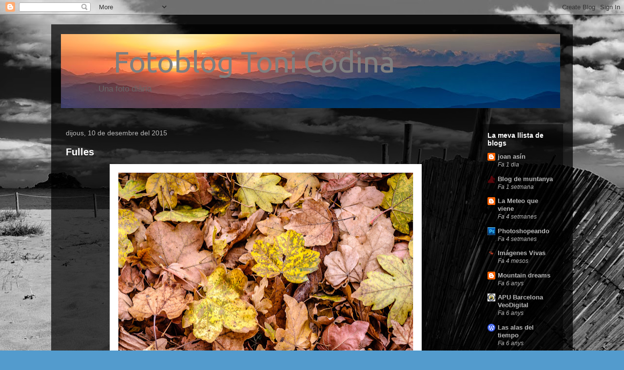

--- FILE ---
content_type: text/html; charset=UTF-8
request_url: https://tonicodina.blogspot.com/b/stats?style=WHITE_TRANSPARENT&timeRange=ALL_TIME&token=APq4FmBjZ0BojHDbzJs0_uJ6trcttdFtw7qjH5Ck57hqdy8eOdcDjqNeCZzVZzfgk1ES7chp2R0o_KjrDJVnaR9WEN6CvYN10A
body_size: -33
content:
{"total":393149,"sparklineOptions":{"backgroundColor":{"fillOpacity":0.1,"fill":"#ffffff"},"series":[{"areaOpacity":0.3,"color":"#fff"}]},"sparklineData":[[0,1],[1,2],[2,3],[3,6],[4,5],[5,2],[6,0],[7,0],[8,1],[9,0],[10,6],[11,5],[12,2],[13,3],[14,1],[15,2],[16,1],[17,1],[18,49],[19,100],[20,13],[21,7],[22,7],[23,2],[24,4],[25,4],[26,3],[27,1],[28,0],[29,1]],"nextTickMs":1800000}